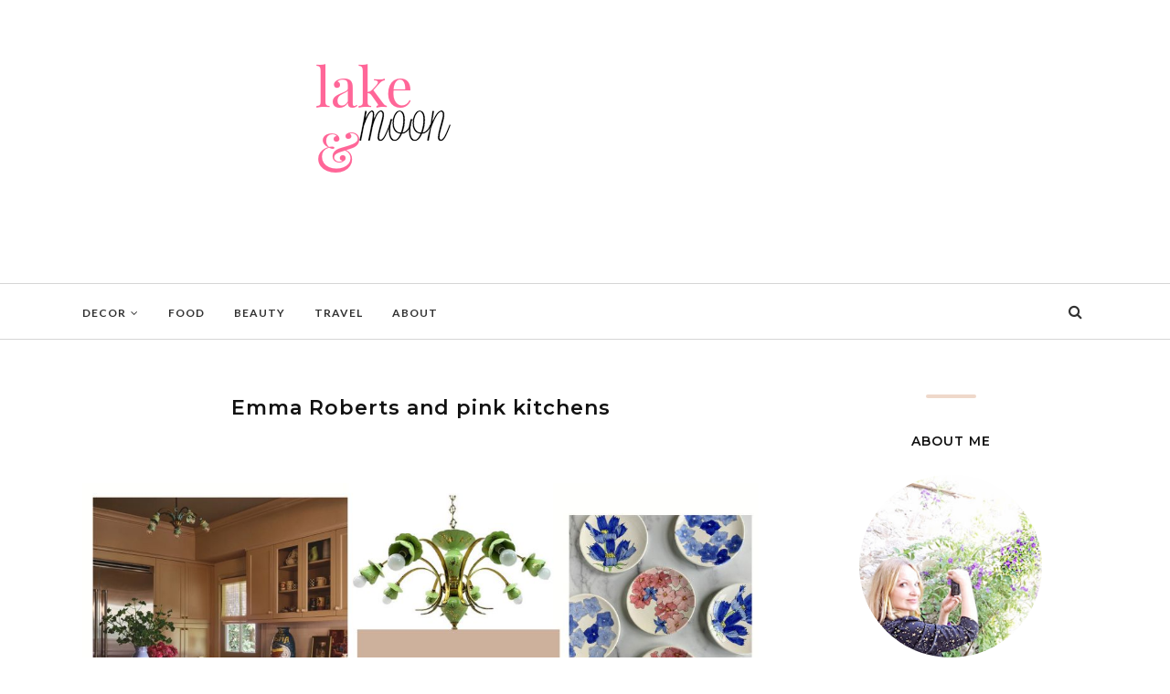

--- FILE ---
content_type: text/html; charset=utf-8
request_url: https://www.google.com/recaptcha/api2/aframe
body_size: 260
content:
<!DOCTYPE HTML><html><head><meta http-equiv="content-type" content="text/html; charset=UTF-8"></head><body><script nonce="snR3c4ZXGy0WnvYd3zw3yQ">/** Anti-fraud and anti-abuse applications only. See google.com/recaptcha */ try{var clients={'sodar':'https://pagead2.googlesyndication.com/pagead/sodar?'};window.addEventListener("message",function(a){try{if(a.source===window.parent){var b=JSON.parse(a.data);var c=clients[b['id']];if(c){var d=document.createElement('img');d.src=c+b['params']+'&rc='+(localStorage.getItem("rc::a")?sessionStorage.getItem("rc::b"):"");window.document.body.appendChild(d);sessionStorage.setItem("rc::e",parseInt(sessionStorage.getItem("rc::e")||0)+1);localStorage.setItem("rc::h",'1769335194131');}}}catch(b){}});window.parent.postMessage("_grecaptcha_ready", "*");}catch(b){}</script></body></html>

--- FILE ---
content_type: text/javascript; charset=UTF-8
request_url: http://www.lakenmoon.com/feeds/posts/summary/?callback=jQuery112004831812346821245_1769335191130&category=inspiration&max-results=5&alt=json-in-script
body_size: 3841
content:
// API callback
jQuery112004831812346821245_1769335191130({"version":"1.0","encoding":"UTF-8","feed":{"xmlns":"http://www.w3.org/2005/Atom","xmlns$openSearch":"http://a9.com/-/spec/opensearchrss/1.0/","xmlns$blogger":"http://schemas.google.com/blogger/2008","xmlns$georss":"http://www.georss.org/georss","xmlns$gd":"http://schemas.google.com/g/2005","xmlns$thr":"http://purl.org/syndication/thread/1.0","id":{"$t":"tag:blogger.com,1999:blog-1154232778542344958"},"updated":{"$t":"2026-01-21T00:39:19.354-08:00"},"category":[{"term":"Outfits"},{"term":"Decor"},{"term":"inspiration"},{"term":"Fall wardrobe"},{"term":"Beauty"},{"term":"food"},{"term":"It all feels right"},{"term":"Travel"},{"term":"London"},{"term":"featured"},{"term":"French Dressing"},{"term":"Writing"},{"term":"Shopping"},{"term":"The Lucca Pad"},{"term":"Working out"},{"term":"Living Room"},{"term":"Recipe"},{"term":"Remodeling"}],"title":{"type":"text","$t":"LAKE \u0026amp; MOON"},"subtitle":{"type":"html","$t":"Effortless fashion inspiration for your daily life"},"link":[{"rel":"http://schemas.google.com/g/2005#feed","type":"application/atom+xml","href":"http:\/\/www.lakenmoon.com\/feeds\/posts\/summary"},{"rel":"self","type":"application/atom+xml","href":"http:\/\/www.blogger.com\/feeds\/1154232778542344958\/posts\/summary?alt=json-in-script\u0026max-results=5\u0026category=inspiration"},{"rel":"alternate","type":"text/html","href":"http:\/\/www.lakenmoon.com\/search\/label\/inspiration"},{"rel":"hub","href":"http://pubsubhubbub.appspot.com/"},{"rel":"next","type":"application/atom+xml","href":"http:\/\/www.blogger.com\/feeds\/1154232778542344958\/posts\/summary?alt=json-in-script\u0026start-index=6\u0026max-results=5\u0026category=inspiration"}],"author":[{"name":{"$t":"Simona"},"uri":{"$t":"http:\/\/www.blogger.com\/profile\/03681853750830557509"},"email":{"$t":"noreply@blogger.com"},"gd$image":{"rel":"http://schemas.google.com/g/2005#thumbnail","width":"16","height":"16","src":"https:\/\/img1.blogblog.com\/img\/b16-rounded.gif"}}],"generator":{"version":"7.00","uri":"http://www.blogger.com","$t":"Blogger"},"openSearch$totalResults":{"$t":"27"},"openSearch$startIndex":{"$t":"1"},"openSearch$itemsPerPage":{"$t":"5"},"entry":[{"id":{"$t":"tag:blogger.com,1999:blog-1154232778542344958.post-3928367070458324013"},"published":{"$t":"2025-06-04T08:32:00.000-07:00"},"updated":{"$t":"2025-06-04T08:33:21.612-07:00"},"category":[{"scheme":"http://www.blogger.com/atom/ns#","term":"Decor"},{"scheme":"http://www.blogger.com/atom/ns#","term":"inspiration"}],"title":{"type":"text","$t":"Forget the ending of Sirens, let's talk about that guesthouse!"},"summary":{"type":"text","$t":"\u0026nbsp;That ending of Sirens sure stirred up a lot of emotions. Even if you haven't watched it, you might have seen the headlines, that ending packs a punch! Spoiler alert: it’s precisely where the story was meant to go. Simone couldn’t return to her old life; it seems pretty logical that she’s so determined to step into the role of the new wife amidst the Hamptons’ glitterati. Honestly, it’s hard"},"link":[{"rel":"edit","type":"application/atom+xml","href":"http:\/\/www.blogger.com\/feeds\/1154232778542344958\/posts\/default\/3928367070458324013"},{"rel":"self","type":"application/atom+xml","href":"http:\/\/www.blogger.com\/feeds\/1154232778542344958\/posts\/default\/3928367070458324013"},{"rel":"alternate","type":"text/html","href":"http:\/\/www.lakenmoon.com\/2025\/06\/forget-ending-of-sirens-lets-talk-about.html","title":"Forget the ending of Sirens, let's talk about that guesthouse!"}],"author":[{"name":{"$t":"Simona"},"uri":{"$t":"http:\/\/www.blogger.com\/profile\/03681853750830557509"},"email":{"$t":"noreply@blogger.com"},"gd$image":{"rel":"http://schemas.google.com/g/2005#thumbnail","width":"16","height":"16","src":"https:\/\/img1.blogblog.com\/img\/b16-rounded.gif"}}],"media$thumbnail":{"xmlns$media":"http://search.yahoo.com/mrss/","url":"https:\/\/blogger.googleusercontent.com\/img\/b\/R29vZ2xl\/AVvXsEjlPNOZeO2u01Sp6BFY7dovRODPcDTSkc88IqVTCxwk4beI1wkpKmfot9zTVWvTj9GctZiTBmCckJC3k7LjrTdU9eF2SPwbQ9DQaJ4UGYYS5Tb5dxf6gpnGZZF6QVRigwGhpNi08CcBSq4XgUJaAK2TL-KZDCHoVU9h-CQdwFIbY-6ung55HvghzxEfms4m\/s72-w640-h536-c\/Untitled%20design%20(2).png","height":"72","width":"72"}},{"id":{"$t":"tag:blogger.com,1999:blog-1154232778542344958.post-950600007016062636"},"published":{"$t":"2024-05-13T05:19:00.000-07:00"},"updated":{"$t":"2024-05-13T05:26:23.178-07:00"},"category":[{"scheme":"http://www.blogger.com/atom/ns#","term":"Decor"},{"scheme":"http://www.blogger.com/atom/ns#","term":"inspiration"}],"title":{"type":"text","$t":"Emma Roberts and pink kitchens"},"summary":{"type":"text","$t":"\u0026nbsp;Last year, I mulled over the colour of my kitchen for quite some time, and I finally settled on a shade called Wevet. I pushed my kitchen maker to use the original Farrow and Ball paint, but I don't know if they did\u0026nbsp;or not.\u0026nbsp;Honestly,\u0026nbsp;I think\u0026nbsp;their Wevet might be a tad less pink than what I had in mind, but you know that trend: how would I decorate my house, if I lived "},"link":[{"rel":"edit","type":"application/atom+xml","href":"http:\/\/www.blogger.com\/feeds\/1154232778542344958\/posts\/default\/950600007016062636"},{"rel":"self","type":"application/atom+xml","href":"http:\/\/www.blogger.com\/feeds\/1154232778542344958\/posts\/default\/950600007016062636"},{"rel":"alternate","type":"text/html","href":"http:\/\/www.lakenmoon.com\/2024\/05\/emma-roberts-and-pink-kitchens.html","title":"Emma Roberts and pink kitchens"}],"author":[{"name":{"$t":"Simona"},"uri":{"$t":"http:\/\/www.blogger.com\/profile\/03681853750830557509"},"email":{"$t":"noreply@blogger.com"},"gd$image":{"rel":"http://schemas.google.com/g/2005#thumbnail","width":"16","height":"16","src":"https:\/\/img1.blogblog.com\/img\/b16-rounded.gif"}}],"media$thumbnail":{"xmlns$media":"http://search.yahoo.com/mrss/","url":"https:\/\/blogger.googleusercontent.com\/img\/b\/R29vZ2xl\/AVvXsEjRZ_7Z6Cg4VTZRIouk_aV3_SDaaWRgoDkJH_6wWEPYqMa5Kl86l19fxPF64K5OiaCiE7UQAtNHyy5CUpzbpXdiVvi-zka29iacuJA1D1aB7hno4tM59OdtPxWdjrKTRorK2ZaQ4_7uFsQLUMcVjz6eM1qLLhPoBiP-NjzVECxemrlbkpapHN9h9Ofc0l6G\/s72-c\/Get%20the%20Look%20Emma%20Roberts%E2%80%99%20Kitchen.jpg","height":"72","width":"72"}},{"id":{"$t":"tag:blogger.com,1999:blog-1154232778542344958.post-1288523471310916040"},"published":{"$t":"2023-11-12T02:39:00.000-08:00"},"updated":{"$t":"2023-11-12T04:42:08.605-08:00"},"category":[{"scheme":"http://www.blogger.com/atom/ns#","term":"Decor"},{"scheme":"http://www.blogger.com/atom/ns#","term":"inspiration"}],"title":{"type":"text","$t":"Cosy up space for fall for us who are afraid of commitment ( to a color)"},"summary":{"type":"text","$t":"Want to add some autumnal charm to your space without committing to a complete overhaul? Here is a \u0026nbsp;cozy tip that won't tie you down like a pumpkin spice latte addiction.So, I was listening to this interesting podcast with Jake Arnold, and he had some really great tips for changing up your space without breaking the bank. One idea he mentioned was having a few different sets of slipcovers "},"link":[{"rel":"edit","type":"application/atom+xml","href":"http:\/\/www.blogger.com\/feeds\/1154232778542344958\/posts\/default\/1288523471310916040"},{"rel":"self","type":"application/atom+xml","href":"http:\/\/www.blogger.com\/feeds\/1154232778542344958\/posts\/default\/1288523471310916040"},{"rel":"alternate","type":"text/html","href":"http:\/\/www.lakenmoon.com\/2023\/11\/cosy-up-space-for-fall-for-us-who-are.html","title":"Cosy up space for fall for us who are afraid of commitment ( to a color)"}],"author":[{"name":{"$t":"Simona"},"uri":{"$t":"http:\/\/www.blogger.com\/profile\/03681853750830557509"},"email":{"$t":"noreply@blogger.com"},"gd$image":{"rel":"http://schemas.google.com/g/2005#thumbnail","width":"16","height":"16","src":"https:\/\/img1.blogblog.com\/img\/b16-rounded.gif"}}],"media$thumbnail":{"xmlns$media":"http://search.yahoo.com/mrss/","url":"https:\/\/blogger.googleusercontent.com\/img\/b\/R29vZ2xl\/AVvXsEgFadEw4SaFQJLA9ypTYBR6CgHO7Ta9deUwkJa_9QHBXjo6DIlXNfcO0-g4PUJE4d6IDeraGm1m87xGIEHJAedUSF9qWTC_gXjyzWO3P6rwJ2BJ1kHZ-0VhaCkAoEnZyv3PJPIhPRYa4hQVhw-kHl8UbGx3xAreils5eRAL-plnLlFfRMvJXat2qZO8kHL9\/s72-c\/SpringValley-1113-Edit.webp","height":"72","width":"72"}},{"id":{"$t":"tag:blogger.com,1999:blog-1154232778542344958.post-5214978442369854939"},"published":{"$t":"2023-11-04T05:50:00.003-07:00"},"updated":{"$t":"2023-11-04T05:50:57.445-07:00"},"category":[{"scheme":"http://www.blogger.com/atom/ns#","term":"Decor"},{"scheme":"http://www.blogger.com/atom/ns#","term":"inspiration"}],"title":{"type":"text","$t":"Shine a light\/ my favourite lamps this week"},"summary":{"type":"text","$t":"Do you remember when we went to the Lucca antique market last time? We bought a bunch of lamps, but there are still some spots at home that need one. I'm on the hunt for a bathroom light, pendants for the kitchen, and sconces for the living room. I have to admit, I've been really into lighting lately. Just a little bit obsessed, you know? And this week, I came across a few pieces that really "},"link":[{"rel":"edit","type":"application/atom+xml","href":"http:\/\/www.blogger.com\/feeds\/1154232778542344958\/posts\/default\/5214978442369854939"},{"rel":"self","type":"application/atom+xml","href":"http:\/\/www.blogger.com\/feeds\/1154232778542344958\/posts\/default\/5214978442369854939"},{"rel":"alternate","type":"text/html","href":"http:\/\/www.lakenmoon.com\/2023\/11\/shine-light-my-favourite-lamps-this-week.html","title":"Shine a light\/ my favourite lamps this week"}],"author":[{"name":{"$t":"Simona"},"uri":{"$t":"http:\/\/www.blogger.com\/profile\/03681853750830557509"},"email":{"$t":"noreply@blogger.com"},"gd$image":{"rel":"http://schemas.google.com/g/2005#thumbnail","width":"16","height":"16","src":"https:\/\/img1.blogblog.com\/img\/b16-rounded.gif"}}],"media$thumbnail":{"xmlns$media":"http://search.yahoo.com/mrss/","url":"https:\/\/blogger.googleusercontent.com\/img\/b\/R29vZ2xl\/AVvXsEij2BVE2s9_ScDmUcTYiDC-f4InWzPEWG7YdPA1WBbFZMI_wzIyi2sf4dJb0bPBvZY7ZaBTAAzmSWqHpCptUH4zcYwSlGI2nmV-KWJV2OVsKPB7461X95YrgQV8AG-Jw1Cc9VIrea2z0XZz2PB8DxuS0KQrN9IWs2HoW80sP9NkdwArwHryrtUA9hEPmKMm\/s72-c\/Studio%2520Mrs%2520Huck%2520Montauk25896.jpg.jpeg","height":"72","width":"72"}},{"id":{"$t":"tag:blogger.com,1999:blog-1154232778542344958.post-4003504711486075070"},"published":{"$t":"2022-09-13T00:00:00.002-07:00"},"updated":{"$t":"2022-09-13T00:03:34.591-07:00"},"category":[{"scheme":"http://www.blogger.com/atom/ns#","term":"Decor"},{"scheme":"http://www.blogger.com/atom/ns#","term":"inspiration"}],"title":{"type":"text","$t":"Fall Fantasy: saffron "},"summary":{"type":"text","$t":"\u0026nbsp;When renovating a house, I always start with a neutral foundation, wood floors, travertine, concrete, and white ( every nuance of white) walls. Listen, I learned my lesson; I love color, and I painted every room differently when I bought my first house. But after a few years, I grew tired of most of those colors, and painting darker shades is a pain, so now I keep the backdrop easy and "},"link":[{"rel":"edit","type":"application/atom+xml","href":"http:\/\/www.blogger.com\/feeds\/1154232778542344958\/posts\/default\/4003504711486075070"},{"rel":"self","type":"application/atom+xml","href":"http:\/\/www.blogger.com\/feeds\/1154232778542344958\/posts\/default\/4003504711486075070"},{"rel":"alternate","type":"text/html","href":"http:\/\/www.lakenmoon.com\/2022\/09\/fall-fantasy-saffron.html","title":"Fall Fantasy: saffron "}],"author":[{"name":{"$t":"Simona"},"uri":{"$t":"http:\/\/www.blogger.com\/profile\/03681853750830557509"},"email":{"$t":"noreply@blogger.com"},"gd$image":{"rel":"http://schemas.google.com/g/2005#thumbnail","width":"16","height":"16","src":"https:\/\/img1.blogblog.com\/img\/b16-rounded.gif"}}],"media$thumbnail":{"xmlns$media":"http://search.yahoo.com/mrss/","url":"https:\/\/blogger.googleusercontent.com\/img\/b\/R29vZ2xl\/AVvXsEgB4mLsDxhif2lNUOknUkMEjQo4zevSZ9szTM1Qkhsd14y6w_d1EvpBCiui2qoc61UZRf-ueprw1yQFzqfWG1MouMV3nRyTLuN-MSP0IHuAZ9b6f0tDs0nkm7C1ZQPryt_mC6za4KPHJeyF98XcrXfmIrP1cvylOBZHIp9MAWfS5ijIi3x_Kaczdsxnnw\/s72-c\/AD1022_ASHE_8%20copy.jpg.jpeg","height":"72","width":"72"}}]}});

--- FILE ---
content_type: text/plain
request_url: https://www.google-analytics.com/j/collect?v=1&_v=j102&a=1972104700&t=pageview&_s=1&dl=http%3A%2F%2Fwww.lakenmoon.com%2F2024%2F05%2Femma-roberts-and-pink-kitchens.html&ul=en-us%40posix&dt=Emma%20Roberts%20and%20pink%20kitchens%20-%20LAKE%20%26%20MOON&sr=1280x720&vp=1280x720&_u=IEBAAEABAAAAACAAI~&jid=1993064886&gjid=784603739&cid=1539363363.1769335192&tid=UA-41237846-1&_gid=1343727432.1769335192&_r=1&_slc=1&z=1861382513
body_size: -450
content:
2,cG-2VLFKD3DFR

--- FILE ---
content_type: text/javascript; charset=UTF-8
request_url: http://www.lakenmoon.com/feeds/posts/summary/?callback=jQuery112004831812346821245_1769335191129&category=Decor&max-results=5&alt=json-in-script
body_size: 3775
content:
// API callback
jQuery112004831812346821245_1769335191129({"version":"1.0","encoding":"UTF-8","feed":{"xmlns":"http://www.w3.org/2005/Atom","xmlns$openSearch":"http://a9.com/-/spec/opensearchrss/1.0/","xmlns$blogger":"http://schemas.google.com/blogger/2008","xmlns$georss":"http://www.georss.org/georss","xmlns$gd":"http://schemas.google.com/g/2005","xmlns$thr":"http://purl.org/syndication/thread/1.0","id":{"$t":"tag:blogger.com,1999:blog-1154232778542344958"},"updated":{"$t":"2026-01-21T00:39:19.354-08:00"},"category":[{"term":"Outfits"},{"term":"Decor"},{"term":"inspiration"},{"term":"Fall wardrobe"},{"term":"Beauty"},{"term":"food"},{"term":"It all feels right"},{"term":"Travel"},{"term":"London"},{"term":"featured"},{"term":"French Dressing"},{"term":"Writing"},{"term":"Shopping"},{"term":"The Lucca Pad"},{"term":"Working out"},{"term":"Living Room"},{"term":"Recipe"},{"term":"Remodeling"}],"title":{"type":"text","$t":"LAKE \u0026amp; MOON"},"subtitle":{"type":"html","$t":"Effortless fashion inspiration for your daily life"},"link":[{"rel":"http://schemas.google.com/g/2005#feed","type":"application/atom+xml","href":"http:\/\/www.lakenmoon.com\/feeds\/posts\/summary"},{"rel":"self","type":"application/atom+xml","href":"http:\/\/www.blogger.com\/feeds\/1154232778542344958\/posts\/summary?alt=json-in-script\u0026max-results=5\u0026category=Decor"},{"rel":"alternate","type":"text/html","href":"http:\/\/www.lakenmoon.com\/search\/label\/Decor"},{"rel":"hub","href":"http://pubsubhubbub.appspot.com/"},{"rel":"next","type":"application/atom+xml","href":"http:\/\/www.blogger.com\/feeds\/1154232778542344958\/posts\/summary?alt=json-in-script\u0026start-index=6\u0026max-results=5\u0026category=Decor"}],"author":[{"name":{"$t":"Simona"},"uri":{"$t":"http:\/\/www.blogger.com\/profile\/03681853750830557509"},"email":{"$t":"noreply@blogger.com"},"gd$image":{"rel":"http://schemas.google.com/g/2005#thumbnail","width":"16","height":"16","src":"https:\/\/img1.blogblog.com\/img\/b16-rounded.gif"}}],"generator":{"version":"7.00","uri":"http://www.blogger.com","$t":"Blogger"},"openSearch$totalResults":{"$t":"43"},"openSearch$startIndex":{"$t":"1"},"openSearch$itemsPerPage":{"$t":"5"},"entry":[{"id":{"$t":"tag:blogger.com,1999:blog-1154232778542344958.post-8647015692256715836"},"published":{"$t":"2025-11-06T06:32:00.000-08:00"},"updated":{"$t":"2025-11-06T06:32:51.650-08:00"},"category":[{"scheme":"http://www.blogger.com/atom/ns#","term":"Decor"}],"title":{"type":"text","$t":" 5 Lessons I Learned from Renovating in Italy"},"summary":{"type":"text","$t":"Embarking on a journey to renovate a home in Italy is both a thrilling adventure and a challenge! 🇮🇹✨ If you’re thinking about it or simply curious, remember these tips to save yourself some headaches!\u0026nbsp;1. Find a Good Geometra or Architect\u0026nbsp;\u0026nbsp;Nothing matters more than selecting a reliable geometra (surveyor) or architect. You will need to apply for lots of permits. In our case, we "},"link":[{"rel":"edit","type":"application/atom+xml","href":"http:\/\/www.blogger.com\/feeds\/1154232778542344958\/posts\/default\/8647015692256715836"},{"rel":"self","type":"application/atom+xml","href":"http:\/\/www.blogger.com\/feeds\/1154232778542344958\/posts\/default\/8647015692256715836"},{"rel":"alternate","type":"text/html","href":"http:\/\/www.lakenmoon.com\/2025\/11\/5-lessons-i-learned-from-renovating-in.html","title":" 5 Lessons I Learned from Renovating in Italy"}],"author":[{"name":{"$t":"Simona"},"uri":{"$t":"http:\/\/www.blogger.com\/profile\/03681853750830557509"},"email":{"$t":"noreply@blogger.com"},"gd$image":{"rel":"http://schemas.google.com/g/2005#thumbnail","width":"16","height":"16","src":"https:\/\/img1.blogblog.com\/img\/b16-rounded.gif"}}],"media$thumbnail":{"xmlns$media":"http://search.yahoo.com/mrss/","url":"https:\/\/blogger.googleusercontent.com\/img\/b\/R29vZ2xl\/AVvXsEikLwmivnXQtnQPtLH9cTqP9LfINpBkxT_Bv00hNXgS_UP20fFmPSolS9Fum5qQF6mFsORC4KKnR15FCCRgHofGpgz0mIdEKEruI24qpC9uLUfzsI1OMU1NuuKvY8plI0Swb3I90_GgW7LlF8dKrkpM5pC6u6DETKA-AF-KIN3uqW-hVKt_5aEFQIxssKJs\/s72-w512-h640-c\/1.jpg","height":"72","width":"72"}},{"id":{"$t":"tag:blogger.com,1999:blog-1154232778542344958.post-3928367070458324013"},"published":{"$t":"2025-06-04T08:32:00.000-07:00"},"updated":{"$t":"2025-06-04T08:33:21.612-07:00"},"category":[{"scheme":"http://www.blogger.com/atom/ns#","term":"Decor"},{"scheme":"http://www.blogger.com/atom/ns#","term":"inspiration"}],"title":{"type":"text","$t":"Forget the ending of Sirens, let's talk about that guesthouse!"},"summary":{"type":"text","$t":"\u0026nbsp;That ending of Sirens sure stirred up a lot of emotions. Even if you haven't watched it, you might have seen the headlines, that ending packs a punch! Spoiler alert: it’s precisely where the story was meant to go. Simone couldn’t return to her old life; it seems pretty logical that she’s so determined to step into the role of the new wife amidst the Hamptons’ glitterati. Honestly, it’s hard"},"link":[{"rel":"edit","type":"application/atom+xml","href":"http:\/\/www.blogger.com\/feeds\/1154232778542344958\/posts\/default\/3928367070458324013"},{"rel":"self","type":"application/atom+xml","href":"http:\/\/www.blogger.com\/feeds\/1154232778542344958\/posts\/default\/3928367070458324013"},{"rel":"alternate","type":"text/html","href":"http:\/\/www.lakenmoon.com\/2025\/06\/forget-ending-of-sirens-lets-talk-about.html","title":"Forget the ending of Sirens, let's talk about that guesthouse!"}],"author":[{"name":{"$t":"Simona"},"uri":{"$t":"http:\/\/www.blogger.com\/profile\/03681853750830557509"},"email":{"$t":"noreply@blogger.com"},"gd$image":{"rel":"http://schemas.google.com/g/2005#thumbnail","width":"16","height":"16","src":"https:\/\/img1.blogblog.com\/img\/b16-rounded.gif"}}],"media$thumbnail":{"xmlns$media":"http://search.yahoo.com/mrss/","url":"https:\/\/blogger.googleusercontent.com\/img\/b\/R29vZ2xl\/AVvXsEjlPNOZeO2u01Sp6BFY7dovRODPcDTSkc88IqVTCxwk4beI1wkpKmfot9zTVWvTj9GctZiTBmCckJC3k7LjrTdU9eF2SPwbQ9DQaJ4UGYYS5Tb5dxf6gpnGZZF6QVRigwGhpNi08CcBSq4XgUJaAK2TL-KZDCHoVU9h-CQdwFIbY-6ung55HvghzxEfms4m\/s72-w640-h536-c\/Untitled%20design%20(2).png","height":"72","width":"72"}},{"id":{"$t":"tag:blogger.com,1999:blog-1154232778542344958.post-8263611055137716553"},"published":{"$t":"2024-08-16T01:25:00.000-07:00"},"updated":{"$t":"2024-08-16T01:25:33.967-07:00"},"category":[{"scheme":"http://www.blogger.com/atom/ns#","term":"Decor"}],"title":{"type":"text","$t":"Our pantry kitchen, an Ikea kitchen with Noremax fronts "},"summary":{"type":"text","$t":"\u0026nbsp;I honestly couldn't say which one I disliked more from our original two kitchens in this house. The upstairs kitchen had painted pink and sparkly walls, paired with dark wood cabinets that weren't the good kind. On the other hand, the downstairs kitchen had blue tiled floors, mid-tone cabinets, unpleasant sinks, and tiles with small triangles. Neither of them was my cup of tea. ( more on "},"link":[{"rel":"edit","type":"application/atom+xml","href":"http:\/\/www.blogger.com\/feeds\/1154232778542344958\/posts\/default\/8263611055137716553"},{"rel":"self","type":"application/atom+xml","href":"http:\/\/www.blogger.com\/feeds\/1154232778542344958\/posts\/default\/8263611055137716553"},{"rel":"alternate","type":"text/html","href":"http:\/\/www.lakenmoon.com\/2024\/08\/our-pantry-kitchen-ikea-kitchen-with.html","title":"Our pantry kitchen, an Ikea kitchen with Noremax fronts "}],"author":[{"name":{"$t":"Simona"},"uri":{"$t":"http:\/\/www.blogger.com\/profile\/03681853750830557509"},"email":{"$t":"noreply@blogger.com"},"gd$image":{"rel":"http://schemas.google.com/g/2005#thumbnail","width":"16","height":"16","src":"https:\/\/img1.blogblog.com\/img\/b16-rounded.gif"}}],"media$thumbnail":{"xmlns$media":"http://search.yahoo.com/mrss/","url":"https:\/\/blogger.googleusercontent.com\/img\/b\/R29vZ2xl\/AVvXsEg4KGxYhtrR_ZnK6a-gqyiEDwbQb8nB6bFxE5Scb_vfbYq59VejJw_DwAEu3zJW9oYQwof6YDmhGMxv-VPE2UHAU_MU8BNNhDVqSVkidMS8t0rLBuzWgqysJ9xp068IsyrUpmGNbUEAUvWjP4tSb-jFjLg3bR96FEsHV6zHqmjv1tmo_Sm6_-x3WIZ2GPMV\/s72-c\/DSC_1970%20(1).jpeg","height":"72","width":"72"}},{"id":{"$t":"tag:blogger.com,1999:blog-1154232778542344958.post-8912796715142652738"},"published":{"$t":"2024-07-27T07:44:00.000-07:00"},"updated":{"$t":"2024-07-27T07:44:53.348-07:00"},"category":[{"scheme":"http://www.blogger.com/atom/ns#","term":"Decor"}],"title":{"type":"text","$t":"Turn a neglected room into a home office."},"summary":{"type":"text","$t":"Have you ever found yourself with a room in your home that just depresses you or doesn't serve any purpose? I had two such rooms in my house—a neglected storage space and a bathroom that I wouldn't even step into. ( It was scary.)The backdoor to the garden wouldn't budge because a massive pine tree was causing structural issues. We weren't sure if we could knock down the walls, but we knew a "},"link":[{"rel":"edit","type":"application/atom+xml","href":"http:\/\/www.blogger.com\/feeds\/1154232778542344958\/posts\/default\/8912796715142652738"},{"rel":"self","type":"application/atom+xml","href":"http:\/\/www.blogger.com\/feeds\/1154232778542344958\/posts\/default\/8912796715142652738"},{"rel":"alternate","type":"text/html","href":"http:\/\/www.lakenmoon.com\/2024\/07\/turn-neglected-room-into-home-office.html","title":"Turn a neglected room into a home office."}],"author":[{"name":{"$t":"Simona"},"uri":{"$t":"http:\/\/www.blogger.com\/profile\/03681853750830557509"},"email":{"$t":"noreply@blogger.com"},"gd$image":{"rel":"http://schemas.google.com/g/2005#thumbnail","width":"16","height":"16","src":"https:\/\/img1.blogblog.com\/img\/b16-rounded.gif"}}],"media$thumbnail":{"xmlns$media":"http://search.yahoo.com/mrss/","url":"https:\/\/blogger.googleusercontent.com\/img\/b\/R29vZ2xl\/AVvXsEinc0BkMIYUublM6iJai9f2WOVusGdNc4btmS2tJjvi4uDkZEv2wqD5ZGjJjK_erTSKlqS6Epuvznc0vDoY1AjW8OqlLLm8rprnvzkNPpbay5W4cUUFWVN0BHl1RoMcQjS45d4wpNBrcCHwXwY1PVS1M0kjSPtGxpYSjm40nUnXL7EsH-hWhUJtEIwXVkzI\/s72-c\/ACS_0100.jpg","height":"72","width":"72"}},{"id":{"$t":"tag:blogger.com,1999:blog-1154232778542344958.post-6887549805207723400"},"published":{"$t":"2024-07-13T07:47:00.000-07:00"},"updated":{"$t":"2024-07-13T07:48:40.537-07:00"},"category":[{"scheme":"http://www.blogger.com/atom/ns#","term":"Decor"}],"title":{"type":"text","$t":"Our Laundry Room redux"},"summary":{"type":"text","$t":"Seeing old photos and videos of our house always leaves me in disbelief. I knew it needed work, but I didn't realize just how much. It's amazing to think we saw potential in it. The location was undoubtedly the main draw, but the transformation is incredible. As we finished the laundry room, I was surprised to discover that we had torn down a wall there; I had completely forgotten about that.\u0026"},"link":[{"rel":"edit","type":"application/atom+xml","href":"http:\/\/www.blogger.com\/feeds\/1154232778542344958\/posts\/default\/6887549805207723400"},{"rel":"self","type":"application/atom+xml","href":"http:\/\/www.blogger.com\/feeds\/1154232778542344958\/posts\/default\/6887549805207723400"},{"rel":"alternate","type":"text/html","href":"http:\/\/www.lakenmoon.com\/2024\/07\/our-laundry-room-redux.html","title":"Our Laundry Room redux"}],"author":[{"name":{"$t":"Simona"},"uri":{"$t":"http:\/\/www.blogger.com\/profile\/03681853750830557509"},"email":{"$t":"noreply@blogger.com"},"gd$image":{"rel":"http://schemas.google.com/g/2005#thumbnail","width":"16","height":"16","src":"https:\/\/img1.blogblog.com\/img\/b16-rounded.gif"}}],"media$thumbnail":{"xmlns$media":"http://search.yahoo.com/mrss/","url":"https:\/\/blogger.googleusercontent.com\/img\/b\/R29vZ2xl\/AVvXsEiCP991Lon7JDhAa1MLnrYhaVo-6tyb0Ng3tticjUQJ36z56Pl26rwpfxkSsXmqOhQhFF95RwpPsZAoGrJsnuZ5gDucaMoRSQ_orZGWSflUYitM7herxwFxWpcUUJEr0iQGicKflHQPVcHaaeoo96IC9yLd4Wv9WIfJgbLJE1zLCHoqoiHanmz8Oo7YOjma\/s72-c\/IMG_5864.jpeg","height":"72","width":"72"}}]}});